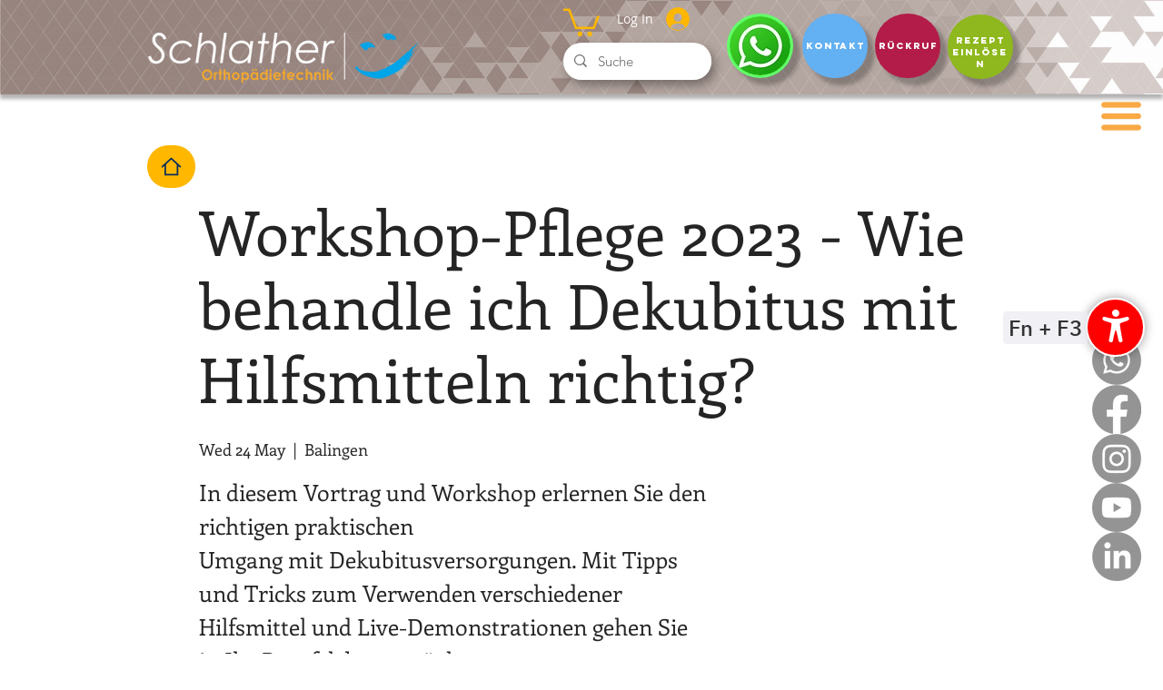

--- FILE ---
content_type: text/css;charset=UTF-8
request_url: https://cdn.barrigo.de/main.css
body_size: 11764
content:
.barrigo-light-grey-container{background-color:var(--barrigo-light-grey-color, #eeedf2);padding:10px;border-top-left-radius:var(--barrigo-border-radius, 20px);border-top-right-radius:var(--barrigo-border-radius, 20px)}@font-face{font-display:swap;font-family:'IBM Plex Sans';font-style:normal;font-weight:100;src:url('fonts/ibm-plex-sans-v19-latin-100.woff2') format('woff2')}@font-face{font-display:swap;font-family:'IBM Plex Sans';font-style:italic;font-weight:100;src:url('fonts/ibm-plex-sans-v19-latin-100italic.woff2') format('woff2')}@font-face{font-display:swap;font-family:'IBM Plex Sans';font-style:normal;font-weight:200;src:url('fonts/ibm-plex-sans-v19-latin-200.woff2') format('woff2')}@font-face{font-display:swap;font-family:'IBM Plex Sans';font-style:italic;font-weight:200;src:url('fonts/ibm-plex-sans-v19-latin-200italic.woff2') format('woff2')}@font-face{font-display:swap;font-family:'IBM Plex Sans';font-style:normal;font-weight:300;src:url('fonts/ibm-plex-sans-v19-latin-300.woff2') format('woff2')}@font-face{font-display:swap;font-family:'IBM Plex Sans';font-style:italic;font-weight:300;src:url('fonts/ibm-plex-sans-v19-latin-300italic.woff2') format('woff2')}@font-face{font-display:swap;font-family:'IBM Plex Sans';font-style:normal;font-weight:400;src:url('fonts/ibm-plex-sans-v19-latin-regular.woff2') format('woff2')}@font-face{font-display:swap;font-family:'IBM Plex Sans';font-style:italic;font-weight:400;src:url('fonts/ibm-plex-sans-v19-latin-italic.woff2') format('woff2')}@font-face{font-display:swap;font-family:'IBM Plex Sans';font-style:normal;font-weight:500;src:url('fonts/ibm-plex-sans-v19-latin-500.woff2') format('woff2')}@font-face{font-display:swap;font-family:'IBM Plex Sans';font-style:italic;font-weight:500;src:url('fonts/ibm-plex-sans-v19-latin-500italic.woff2') format('woff2')}@font-face{font-display:swap;font-family:'IBM Plex Sans';font-style:normal;font-weight:600;src:url('fonts/ibm-plex-sans-v19-latin-600.woff2') format('woff2')}@font-face{font-display:swap;font-family:'IBM Plex Sans';font-style:italic;font-weight:600;src:url('fonts/ibm-plex-sans-v19-latin-600italic.woff2') format('woff2')}@font-face{font-display:swap;font-family:'IBM Plex Sans';font-style:normal;font-weight:700;src:url('fonts/ibm-plex-sans-v19-latin-700.woff2') format('woff2')}@font-face{font-display:swap;font-family:'IBM Plex Sans';font-style:italic;font-weight:700;src:url('fonts/ibm-plex-sans-v19-latin-700italic.woff2') format('woff2')}#barrigo-widget-container *,.barrigo-screenreader-window *{font-family:'IBM Plex Sans' !important}#barrigo-widget-container svg,.barrigo-screenreader-window svg{height:auto}#barrigo-widget-container button,.barrigo-screenreader-window button{font-weight:500}#barrigo-widget-container a,.barrigo-screenreader-window a{text-decoration:none!important}#barrigo-widget-container label,.barrigo-screenreader-window label{min-width:unset;color:var(--barrigo-text-color, #161515);position:relative;top:unset;left:unset;right:unset;bottom:unset;margin:0;padding:0;border:none}#barrigo-widget-container label:before,.barrigo-screenreader-window label:before,#barrigo-widget-container label:after,.barrigo-screenreader-window label:after{content:none!important;display:none!important}#barrigo-widget-container input,.barrigo-screenreader-window input{outline:none;padding:5px;border-color:var(--barrigo-border-color, #dee2e6);font-size:16px!important}#barrigo-widget-container input[type="color"],.barrigo-screenreader-window input[type="color"]{padding:0;min-width:50px}#barrigo-widget-container svg,.barrigo-screenreader-window svg{fill:var(--barrigo-text-color, #161515)}#barrigo-widget-container .barrigo-module-active>div>div>div>svg,.barrigo-screenreader-window .barrigo-module-active>div>div>div>svg,#barrigo-widget-container .barrigo-submodule-active>div>div>div>svg,.barrigo-screenreader-window .barrigo-submodule-active>div>div>div>svg,#barrigo-widget-container .barrigo-module-active>div>div>a>svg,.barrigo-screenreader-window .barrigo-module-active>div>div>a>svg,#barrigo-widget-container .barrigo-submodule-active>div>div>a>svg,.barrigo-screenreader-window .barrigo-submodule-active>div>div>a>svg{fill:white}#barrigo-widget-button{min-width:unset!important;border-radius:50%!important;padding:10px!important;margin:0!important}#barrigo-widget-container .barrigo-show-shortcuts-container input[type="checkbox"]{background:none!important;float:none!important;width:auto!important;height:auto!important;margin:0!important;padding:0!important;border:none!important;box-shadow:none!important;appearance:auto!important;-webkit-appearance:auto!important;-moz-appearance:auto!important}#barrigo-widget-container .barrigo-show-shortcuts-container input[type="checkbox"]:before,#barrigo-widget-container .barrigo-show-shortcuts-container input[type="checkbox"]:after{display:none!important}#barrigo-widget-container .barrigo-show-shortcuts-container label{display:block!important}.barrigo-screenreader-window button{min-width:unset!important;border-radius:unset!important;padding:0!important;margin:0!important;background:transparent!important;color:black!important}#barrigo-widget-menu{grid-gap:0!important;color:black!important}#barrigo-widget-menu .barrigo-widget-menu-upper-container{display:grid;grid-template-columns:1fr 2fr 1fr;align-items:center;grid-gap:12px;padding:16px 12px}#barrigo-widget-menu .barrigo-widget-menu-upper-container .barrigo-widget-close-container{display:flex;align-items:center;justify-content:flex-end}#barrigo-widget-menu .barrigo-widget-menu-upper-container .barrigo-widget-close{display:flex;align-items:center;justify-content:flex-end}#barrigo-widget-menu .barrigo-widget-menu-upper-container .barrigo-widget-close svg{min-width:20px;width:20px;max-width:20px;max-height:unset}#barrigo-widget-menu .barrigo-widget-menu-upper-container .barrigo-widget-menu-logo{display:block}#barrigo-widget-menu .barrigo-widget-menu-upper-container .barrigo-widget-menu-logo svg{max-width:100%;height:auto;width:100%;max-height:unset}#barrigo-widget-menu .barrigo-widget-menu-lower-container{padding:12px 12px;display:flex;justify-content:space-between;align-items:center;color:white}#barrigo-widget-menu .barrigo-widget-menu-lower-container a{color:white;text-decoration:none}#barrigo-widget-menu #barrigo-modules-container{display:flex;flex-direction:column}#barrigo-widget-menu #barrigo-modules-container #barrigo-reset-all-settings{order:99;background:var(--barrigo-primary-color, #5a5fbb);color:white!important;padding:10px;display:flex;align-items:center;grid-gap:12px}#barrigo-widget-menu #barrigo-modules-container #barrigo-reset-all-settings svg{fill:white}#barrigo-widget-menu .barrigo-widget-logo-reseller-container img{max-height:40px;display:block;margin:0 auto}#barrigo-widget-menu .barrigo-widget-logo-reseller-container .barrigo-power-by-reseller{display:flex;color:white;align-items:center;white-space:nowrap;grid-gap:10px;font-size:12px;margin-top:10px;text-transform:uppercase;justify-content:center}.barrigo-single-module-container .barrigo-module-icon{margin-bottom:10px}.barrigo-single-module-container .barrigo-module-icon svg,.barrigo-single-module-container .barrigo-module-icon img{max-width:30px;width:30px;min-width:30px}.barrigo-single-module-container .barrigo-module-header{display:flex;grid-gap:10px;align-items:center}.barrigo-single-module-container .barrigo-module-header .barrigo-module-icon{display:flex;align-items:center;margin-bottom:0}.barrigo-single-module-container .barrigo-plus-minus-container{display:flex;grid-gap:10px}.barrigo-single-module-container .barrigo-plus-minus-container>*{display:flex;align-items:center}.barrigo-single-module-container .barrigo-plus-minus-container input{width:45px;text-align:center}.barrigo-single-module-container .barrigo-plus-minus-container svg{max-width:16px;width:16px;min-width:16px}.barrigo-single-module-color{display:flex;align-items:center;justify-content:space-between}.barrigo-module-icon-text-container{display:flex;align-items:center;grid-gap:12px}.barrigo-module-icon-text-container span{max-width:10em;white-space:wrap;line-height:1.2}#barrigo-modules-container{background-color:var(--barrigo-light-grey-color, #eeedf2);padding:10px;border-top-left-radius:var(--barrigo-border-radius, 20px);border-top-right-radius:var(--barrigo-border-radius, 20px);min-height:600px}.barrigo-toggle-switch{position:relative;display:inline-block;width:35px;height:20px}.barrigo-toggle-switch svg{width:100% !important;max-width:100% !important;height:14px!important}.barrigo-toggle-switch .barrigo-toggle-switch-icon-on{display:none;fill:white}.barrigo-toggle-switch .barrigo-toggle-switch-icon-on *{stroke:white;fill:var(--barrigo-text-color, #161515) !important}.barrigo-toggle-switch .barrigo-toggle-switch-icon-off{display:block;display:flex;justify-content:center;align-items:center;width:100%}input.barrigo-toggle-checkbox{display:none!important}input.barrigo-toggle-checkbox:checked+.barrigo-toggle-label{background:white}input.barrigo-toggle-checkbox:checked+.barrigo-toggle-label .barrigo-toggle-inner{margin-left:0}input.barrigo-toggle-checkbox:checked+.barrigo-toggle-label .barrigo-toggle-switch{left:100%;transform:translateX(-108%) translateY(-50%);background-color:var(--barrigo-widget-background-color, #161515) !important}input.barrigo-toggle-checkbox:checked+.barrigo-toggle-label .barrigo-toggle-switch .barrigo-toggle-switch-icon-on{display:block}input.barrigo-toggle-checkbox:checked+.barrigo-toggle-label .barrigo-toggle-switch .barrigo-toggle-switch-icon-off{display:none}.barrigo-toggle-label{display:block!important;overflow:hidden;margin:0!important;cursor:pointer;border:2px solid var(--barrigo-border-color, #dee2e6);border-radius:20px;height:100%;background-color:var(--barrigo-text-color, #161515);border:none!important}.barrigo-toggle-label .barrigo-toggle-inner{display:block;width:200%;margin-left:-100%;transition:margin .3s ease-in-out}.barrigo-toggle-label .barrigo-toggle-switch{position:absolute;display:block;width:16px;height:16px;background-color:white;border-radius:50%;top:50%;transform:translateY(-50%);left:3px;display:flex;justify-content:center;align-items:center;padding:4px}.barrigo-toggle-label .barrigo-toggle-switch .barrigo-toggle-switch-icon svg{min-width:unset}.barrigo-module-header{display:flex;justify-content:space-between;align-items:center;width:100%}.barrigo-contrast-preview-container .barrigo-contrast-preview-text{margin-top:12px;text-align:center;padding:14px 10px;line-height:1.2}.barrigo-contrast-score{display:flex;align-items:center;justify-content:space-between}.barrigo-contrast-score .barrigo-contrast-score-value-container{display:flex;align-items:center;gap:10px}.barrigo-keyboard-focus-highlight{position:fixed;pointer-events:none;z-index:9999;border:3px solid #4A90E2;border-radius:4px;box-shadow:0 0 8px rgba(74,144,226,0.5);transition:all .2s ease-out;display:none}.barrigo-keyboard-instructions{position:fixed;bottom:20px;right:20px;background:var(--barrigo-light-grey-color, #eeedf2);color:var(--barrigo-text-color, #161515);border-radius:20px;font-size:14px;z-index:9999;padding:14px;max-width:300px;min-width:300px;box-shadow:0 2px 10px rgba(0,0,0,0.2);user-select:none;visibility:hidden}.barrigo-keyboard-instructions.barrigo-instructions-menu-right{left:20px;right:unset}.barrigo-keyboard-instructions.visible{visibility:visible}.barrigo-keyboard-instructions.dragging{cursor:grabbing;opacity:.9;box-shadow:0 4px 20px rgba(0,0,0,0.3)}.barrigo-keyboard-instructions .barrigo-keyboard-nav-title{background:var(--barrigo-text-color, #161515);color:white;padding:10px;font-weight:700;display:flex;align-items:center;box-sizing:border-box;grid-gap:12px;cursor:grab}.barrigo-keyboard-instructions .barrigo-keyboard-nav-title:hover{cursor:grabbing}.barrigo-keyboard-instructions .barrigo-keyboard-nav-title:active{cursor:grabbing}.barrigo-keyboard-instructions .barrigo-keyboard-nav-title svg{fill:white}.barrigo-keyboard-instructions .barrigo-keyboard-nav-title svg path{fill:white}.barrigo-keyboard-instructions .barrigo-keyboard-instructions-list{display:flex;flex-direction:column;grid-gap:5px}.barrigo-keyboard-instructions .barrigo-keyboard-instructions-list .barrigo-keyboard-instructions-item{padding:10px;background:white;display:flex;align-items:center;gap:10px;box-sizing:border-box;transition:background-color .2s}.barrigo-keyboard-instructions .barrigo-keyboard-instructions-list .barrigo-keyboard-instructions-item:hover{cursor:grabbing}.barrigo-keyboard-instructions .barrigo-module-shortcut-key{min-width:35px}.barrigo-keyboard-nav-enabled a:focus,.barrigo-keyboard-nav-enabled button:focus,.barrigo-keyboard-nav-enabled input:focus,.barrigo-keyboard-nav-enabled select:focus,.barrigo-keyboard-nav-enabled textarea:focus,.barrigo-keyboard-nav-enabled [tabindex="0"]:focus{outline:none}.barrigo-keyboard-nav-enabled .barrigo-keyboard-focused{outline:3px solid var(--barrigo-highlight-color, #eace71) !important;outline-offset:2px;box-shadow:0 0 0 2px var(--barrigo-highlight-color-rgba, rgba(234,206,113,0.3));border-radius:2px;position:relative;z-index:1}.barrigo-keyboard-nav-enabled .barrigo-keyboard-focused::after{content:'';position:absolute;inset:-4px;background:var(--barrigo-highlight-color-rgba, rgba(234,206,113,0.3));border-radius:4px;z-index:-1}.barrigo-keyboard-nav-enabled p:focus.barrigo-keyboard-focused,.barrigo-keyboard-nav-enabled li:focus.barrigo-keyboard-focused,.barrigo-keyboard-nav-enabled td:focus.barrigo-keyboard-focused,.barrigo-keyboard-nav-enabled th:focus.barrigo-keyboard-focused{background-color:var(--barrigo-highlight-color-rgba, rgba(234,206,113,0.3));outline-offset:0}.barrigo-keyboard-nav-enabled img:focus.barrigo-keyboard-focused{outline-offset:4px}.barrigo-animations-paused *{animation-play-state:paused !important;transition:none !important}.barrigo-animations-paused video{opacity:.9}.barrigo-animations-paused img[src$=".gif"]{opacity:.9}body.text-to-speech-active *{cursor:default}.barrigo-highlight-element{outline:2px solid var(--barrigo-highlight-color, #eace71);box-shadow:0 0 8px var(--barrigo-highlight-color-rgba, rgba(234,206,113,0.3));transition:all .2s ease-out}#barrigo-reading-guide-overlay{position:fixed;top:0;left:0;width:100%;height:100%;background-color:rgba(0,0,0,0.6);z-index:9998;pointer-events:none;will-change:clip-path;transition:clip-path .05s linear}#barrigo-reading-guide-focus{position:absolute;width:100%;height:100px;background:transparent;z-index:9999;pointer-events:none;will-change:transform;transition:transform .05s linear}body.barrigo-reading-guide-active *{cursor:crosshair !important}body.barrigo-link-highlight-active a:not(#barrigo-widget-container a):not(#barrigo-widget-container *),body.barrigo-link-highlight-active button:not(#barrigo-widget-container button):not(#barrigo-widget-container *){background-color:#ffeb3b !important;outline:2px solid #ffd700 !important;border-radius:3px;color:black !important}body.barrigo-link-highlight-active a:not(#barrigo-widget-container a):not(#barrigo-widget-container *) *,body.barrigo-link-highlight-active button:not(#barrigo-widget-container button):not(#barrigo-widget-container *) *{background-color:#ffeb3b !important;outline:2px solid #ffd700 !important;border-radius:3px;color:black !important}body.barrigo-link-highlight-active a:not(#barrigo-widget-container a):not(#barrigo-widget-container *):hover,body.barrigo-link-highlight-active button:not(#barrigo-widget-container button):not(#barrigo-widget-container *):hover,body.barrigo-link-highlight-active a:not(#barrigo-widget-container a):not(#barrigo-widget-container *):focus,body.barrigo-link-highlight-active button:not(#barrigo-widget-container button):not(#barrigo-widget-container *):focus{background-color:#ffd700;outline-offset:2px}body.barrigo-big-cursor-active *{cursor:url('data:image/svg+xml,<svg xmlns="http://www.w3.org/2000/svg" width="32" height="32" viewBox="0 0 320 512"><path stroke="white" stroke-width="16" d="M0 55.2V426c0 12.2 9.9 22 22 22c6.3 0 12.4-2.7 16.6-7.5L121.2 346l58.1 116.3c7.9 15.8 27.1 22.2 42.9 14.3s22.2-27.1 14.3-42.9L179.8 320H297.9c12.2 0 22.1-9.9 22.1-22.1c0-6.3-2.7-12.3-7.4-16.5L38.6 37.9C34.3 34.1 28.9 32 23.2 32C10.4 32 0 42.4 0 55.2z"/><path fill="currentColor" d="M0 55.2V426c0 12.2 9.9 22 22 22c6.3 0 12.4-2.7 16.6-7.5L121.2 346l58.1 116.3c7.9 15.8 27.1 22.2 42.9 14.3s22.2-27.1 14.3-42.9L179.8 320H297.9c12.2 0 22.1-9.9 22.1-22.1c0-6.3-2.7-12.3-7.4-16.5L38.6 37.9C34.3 34.1 28.9 32 23.2 32C10.4 32 0 42.4 0 55.2z"/></svg>') 0 0,auto !important}body.barrigo-big-cursor-active.barrigo-cursor-white *{cursor:url('data:image/svg+xml,<svg xmlns="http://www.w3.org/2000/svg" width="32" height="32" viewBox="0 0 320 512"><path stroke="black" stroke-width="16" d="M0 55.2V426c0 12.2 9.9 22 22 22c6.3 0 12.4-2.7 16.6-7.5L121.2 346l58.1 116.3c7.9 15.8 27.1 22.2 42.9 14.3s22.2-27.1 14.3-42.9L179.8 320H297.9c12.2 0 22.1-9.9 22.1-22.1c0-6.3-2.7-12.3-7.4-16.5L38.6 37.9C34.3 34.1 28.9 32 23.2 32C10.4 32 0 42.4 0 55.2z"/><path fill="white" d="M0 55.2V426c0 12.2 9.9 22 22 22c6.3 0 12.4-2.7 16.6-7.5L121.2 346l58.1 116.3c7.9 15.8 27.1 22.2 42.9 14.3s22.2-27.1 14.3-42.9L179.8 320H297.9c12.2 0 22.1-9.9 22.1-22.1c0-6.3-2.7-12.3-7.4-16.5L38.6 37.9C34.3 34.1 28.9 32 23.2 32C10.4 32 0 42.4 0 55.2z"/></svg>') 0 0,auto !important}body.barrigo-big-cursor-active.barrigo-cursor-black *{cursor:url('data:image/svg+xml,<svg xmlns="http://www.w3.org/2000/svg" width="32" height="32" viewBox="0 0 320 512"><path stroke="white" stroke-width="16" d="M0 55.2V426c0 12.2 9.9 22 22 22c6.3 0 12.4-2.7 16.6-7.5L121.2 346l58.1 116.3c7.9 15.8 27.1 22.2 42.9 14.3s22.2-27.1 14.3-42.9L179.8 320H297.9c12.2 0 22.1-9.9 22.1-22.1c0-6.3-2.7-12.3-7.4-16.5L38.6 37.9C34.3 34.1 28.9 32 23.2 32C10.4 32 0 42.4 0 55.2z"/><path fill="black" d="M0 55.2V426c0 12.2 9.9 22 22 22c6.3 0 12.4-2.7 16.6-7.5L121.2 346l58.1 116.3c7.9 15.8 27.1 22.2 42.9 14.3s22.2-27.1 14.3-42.9L179.8 320H297.9c12.2 0 22.1-9.9 22.1-22.1c0-6.3-2.7-12.3-7.4-16.5L38.6 37.9C34.3 34.1 28.9 32 23.2 32C10.4 32 0 42.4 0 55.2z"/></svg>') 0 0,auto !important}.barrigo-cursor-preview{display:flex;gap:10px;margin-top:10px}.barrigo-cursor-preview button{width:40px;height:40px;border:2px solid #ddd;border-radius:4px;cursor:pointer}.barrigo-cursor-preview button.white{background:white}.barrigo-cursor-preview button.black{background:black}.barrigo-cursor-preview button.selected{border-color:#4A90E2}.barrigo-cursor-color-buttons{margin-top:15px;padding-left:20px}.barrigo-cursor-color-buttons.disabled{opacity:.5;pointer-events:none}.barrigo-cursor-color-buttons label{display:block;margin-bottom:8px;font-size:14px;color:#333}.barrigo-cursor-preview{display:flex;gap:10px}.barrigo-cursor-preview button{width:40px;height:40px;border:2px solid #ddd;border-radius:4px;cursor:pointer;transition:all .2s ease}.barrigo-cursor-preview button.white{background:white;border-color:#ccc}.barrigo-cursor-preview button.black{background:black}.barrigo-cursor-preview button.selected{border-color:#4A90E2;transform:scale(1.1)}.barrigo-cursor-preview button:hover{transform:scale(1.1)}.barrigo-reset-all-button{display:block;width:100%;padding:12px;margin:20px 0;background-color:#dc3545;color:white;border:none;border-radius:4px;cursor:pointer;font-weight:bold;transition:background-color .2s}.barrigo-reset-all-button:hover{background-color:#c82333}.barrigo-reset-all-button:focus{outline:3px solid rgba(220,53,69,0.5);outline-offset:2px}.barrigo-range-container{position:relative;padding:10px 0;width:100%}.barrigo-range-container .barrigo-range-input{-webkit-appearance:none;width:100%;height:4px;background:transparent;position:relative;z-index:2;margin:10px 0;border:none}.barrigo-range-container .barrigo-range-input::-webkit-slider-thumb{-webkit-appearance:none;height:20px;width:20px;border-radius:50%;background:var(--barrigo-text-color, #161515);border:2px solid var(--barrigo-text-color, #161515);cursor:pointer;margin-top:0;box-shadow:0 0 2px rgba(0,0,0,0.2)}.barrigo-range-container .barrigo-range-input::-moz-range-thumb{height:20px;width:20px;border-radius:50%;background:white;border:2px solid var(--barrigo-text-color, #161515);cursor:pointer;box-shadow:0 0 2px rgba(0,0,0,0.2)}.barrigo-range-container .barrigo-range-input:disabled{cursor:not-allowed}.barrigo-range-container .barrigo-range-input:disabled::-webkit-slider-thumb{background:transparent;border-color:transparent}.barrigo-range-container .barrigo-range-input:disabled::-moz-range-thumb{background:transparent;border-color:transparent}.barrigo-range-container .barrigo-range-input:disabled~.barrigo-range-track{background:transparent}.barrigo-range-container .barrigo-range-track{position:absolute;top:50%;left:0;right:0;height:4px;background:var(--barrigo-text-color, #161515);border-radius:2px;transform:translateY(-50%);z-index:1}.barrigo-range-container .barrigo-range-progress{position:absolute;left:0;top:0;height:100%;background:var(--barrigo-text-color, #161515);border-radius:2px}.barrigo-submodule-active .barrigo-range-container .barrigo-range-input::-webkit-slider-thumb{background:var(--barrigo-text-color, #161515);border-color:white}.barrigo-submodule-active .barrigo-range-container .barrigo-range-input::-moz-range-thumb{background:var(--barrigo-text-color, #161515);border-color:white}.barrigo-submodule-active .barrigo-range-container .barrigo-range-track{background:rgba(255,255,255,0.3)}.barrigo-submodule-active .barrigo-range-container .barrigo-range-progress{background:white}.barrigo-submodule-active input{color:var(--barrigo-text-color, #161515) !important}#barrigo-text-magnifier{backdrop-filter:blur(2px);background:rgba(255,255,255,0.95);transition:transform .1s ease-out}#barrigo-text-magnifier *{pointer-events:none}.barrigo-hover-loader{position:absolute;width:30px;height:30px;pointer-events:none;z-index:999999;margin:0;padding:0}.barrigo-hover-loader svg{position:absolute;width:100%;height:100%}.barrigo-hover-loader svg circle{fill:none;stroke:var(--barrigo-primary-color, #5a5fbb);stroke-width:3;stroke-linecap:round;stroke-dasharray:0, 100;transition:stroke-dasharray 1.5s linear}#barrigo-widget-menu input[type="color"]{border:2px solid var(--barrigo-text-color, #161515) !important}.barrigo-highlight-element{position:relative}.barrigo-highlight-element.barrigo-hover-loading{cursor:wait}.barrigo-hide-pseudo-backgrounds::before,.barrigo-hide-pseudo-backgrounds::after{opacity:0 !important}.barrigo-contrast-section{background-color:var(--barrigo-contrast-background-color) !important;color:var(--barrigo-contrast-text-color) !important}.barrigo-policy-window{position:fixed;top:20px;left:20px;width:550px;max-height:500px;background:#fff;border-radius:8px;box-shadow:0 4px 12px rgba(0,0,0,0.15);z-index:2147483641;font-family:-apple-system,BlinkMacSystemFont,'Segoe UI',Roboto,sans-serif;font-size:14px;transition:all .3s ease}.barrigo-policy-window.minimized{width:auto;height:auto;max-height:none}.barrigo-policy-window.minimized .barrigo-policy-content{display:none}.barrigo-policy-window.minimized .barrigo-policy-title{padding:8px 12px}.barrigo-policy-window.barrigo-dragging{transition:none;cursor:grabbing}.barrigo-policy-header{display:flex;justify-content:space-between;align-items:center;padding:12px 16px;background:var(--barrigo-primary-color, #5a5fbb);border-bottom:1px solid var(--barrigo-primary-color, #5a5fbb);cursor:grab;color:white}.barrigo-policy-header:active{cursor:grabbing}.barrigo-policy-title{display:flex;align-items:center;gap:8px;font-weight:600;color:white}.barrigo-policy-title svg{width:16px;height:16px;fill:white}.barrigo-policy-controls{display:flex;gap:4px}.barrigo-policy-controls button{background:none;border:none;padding:4px;border-radius:4px;cursor:pointer;color:white;transition:all .2s ease;border:none!important}.barrigo-policy-controls button svg{width:14px;height:14px;fill:currentColor}.barrigo-policy-content{max-height:400px;overflow-y:auto}.barrigo-policy-list{padding:12px}.barrigo-policy-empty{text-align:center;color:#6c757d;font-style:italic;padding:20px}.barrigo-policy-item{background:#f8f9fa;border:1px solid #e9ecef;border-radius:6px;margin-bottom:8px;overflow:hidden}.barrigo-policy-item:last-child{margin-bottom:0}.barrigo-policy-item-header{display:flex;justify-content:space-between;align-items:center;padding:8px 12px;background:#e9ecef;border-bottom:1px solid #dee2e6}.barrigo-policy-violation-id{font-weight:600;color:#495057;text-transform:capitalize}.barrigo-policy-remove{background:none;border:none;padding:2px;border-radius:3px;cursor:pointer;color:#dc3545;transition:all .2s ease}.barrigo-policy-remove:hover{background:#dc3545;color:white}.barrigo-policy-remove svg{width:12px;height:12px;fill:currentColor}.barrigo-policy-item-details{padding:8px 12px;font-size:12px;color:#6c757d}.barrigo-policy-page{font-weight:500;margin-bottom:2px;white-space:nowrap;overflow:hidden;text-overflow:ellipsis}.barrigo-policy-url{font-size:11px;color:#6c757d;margin-bottom:2px;white-space:nowrap;overflow:hidden;text-overflow:ellipsis;font-family:monospace}.barrigo-policy-date{color:#adb5bd}.barrigo-violation-add-policy{display:block!important;background:#28a745;color:white;border:none;padding:8px 12px;border-radius:4px;cursor:pointer;font-size:12px;margin:0!important;margin-top:4px!important;width:100%;transition:all .2s ease}.barrigo-violation-add-policy:hover{background:#218838}.barrigo-violation-add-policy.added{background:#6c757d;cursor:default}.barrigo-violation-already-added{background:#f8f9fa;color:#6c757d;padding:8px 12px;border-radius:4px;font-size:12px;margin-top:4px;text-align:center;border:1px solid #dee2e6}#barrigo-debug-panel .barrigo-violation-add-policy-content{background:var(--barrigo-primary-color, #5a5fbb) !important;border:1px solid var(--barrigo-primary-color, #5a5fbb) !important;color:white!important;border:none!important;padding:8px 12px!important;border-radius:0!important;cursor:pointer;font-size:12px!important;margin:8px 0!important;transition:all .2s ease !important;display:flex!important;align-items:center!important;gap:6px!important;width:fit-content !important}#barrigo-debug-panel .barrigo-violation-add-policy-content:hover{opacity:.8 !important}#barrigo-debug-panel .barrigo-violation-add-policy-content svg{width:14px;height:14px;fill:currentColor}.barrigo-violation-add-policy-popup{background:var(--barrigo-primary-color, #5a5fbb) !important;color:white!important;border:none!important;padding:10px 16px!important;border-radius:0!important;cursor:pointer;font-size:14px!important;transition:all .2s ease !important;display:inline-flex !important;align-items:center!important;gap:8px!important}.barrigo-violation-add-policy-popup:hover{opacity:.9 !important;transform:translateY(-1px) !important}.barrigo-violation-add-policy-popup.added{background:#6c757d;cursor:default}.barrigo-violation-add-policy-popup.added:hover{transform:none}.barrigo-violation-add-policy-popup svg{width:16px;height:16px;fill:currentColor}.barrigo-violation-already-added-content{color:#28a745 !important;padding:8px 12px;font-size:12px;display:flex;align-items:center;gap:6px;margin:8px 0}.barrigo-violation-already-added-content svg{width:14px;height:14px;fill:currentColor!important}.barrigo-violation-already-added-content svg path{stroke:currentColor!important}.barrigo-accessibility-popup-policy{margin-top:20px;padding-top:20px;border-top:1px solid #e9ecef;text-align:center}.barrigo-html-structure-btn{background:none;border:none;cursor:pointer;padding:0;margin:0;color:inherit;font:inherit;display:flex;flex-direction:column;align-items:center;gap:4px;transition:all .2s ease}.barrigo-html-structure-btn:hover{opacity:.8}.barrigo-html-structure-btn .label{font-size:12px;color:#6c757d}.barrigo-html-structure-btn .value{font-size:18px;font-weight:600;color:#495057}.barrigo-html-structure-popup{position:fixed;top:50%;left:50%;transform:translate(-50%, -50%);width:90vw;max-width:800px;max-height:80vh;background:white;border-radius:8px;box-shadow:0 10px 30px rgba(0,0,0,0.3);z-index:10000;display:flex;flex-direction:column;overflow:hidden}.barrigo-structure-popup-header{display:flex;justify-content:space-between;align-items:center;padding:20px;border-bottom:1px solid #e9ecef;background:#f8f9fa}.barrigo-structure-popup-header h2{margin:0;font-size:20px;color:#495057}.barrigo-structure-popup-header .barrigo-structure-summary{display:flex;flex-direction:column;gap:4px;font-size:14px}.barrigo-structure-popup-header .barrigo-structure-summary .total-issues{font-weight:600;color:#495057}.barrigo-structure-popup-header .barrigo-structure-summary .severity-breakdown{color:#6c757d;font-size:12px}.barrigo-structure-popup-header .barrigo-structure-popup-close{background:none;border:none;font-size:24px;cursor:pointer;color:#6c757d;padding:0;width:30px;height:30px;display:flex;align-items:center;justify-content:center;border-radius:4px;transition:all .2s ease}.barrigo-structure-popup-header .barrigo-structure-popup-close:hover{background:#e9ecef;color:#495057}.barrigo-structure-popup-content{flex:1;overflow-y:auto;padding:20px}.barrigo-structure-categories{display:flex;flex-direction:column;gap:20px}.barrigo-structure-category h3{margin:0 0 12px 0;font-size:16px;color:#495057;padding-bottom:8px;border-bottom:2px solid #e9ecef}.barrigo-structure-issues{display:flex;flex-direction:column;gap:12px}.barrigo-structure-issue{padding:12px;border-radius:6px;border-left:4px solid #6c757d;background:#f8f9fa}.barrigo-structure-issue.critical{border-left-color:#dc3545;background:#f8d7da}.barrigo-structure-issue.serious{border-left-color:#fd7e14;background:#fff3cd}.barrigo-structure-issue.moderate{border-left-color:#ffc107;background:#fff8e1}.barrigo-structure-issue .barrigo-structure-issue-header{display:flex;justify-content:space-between;align-items:center;margin-bottom:8px}.barrigo-structure-issue .barrigo-structure-issue-title{font-weight:600;color:#495057}.barrigo-structure-issue .barrigo-structure-issue-severity{font-size:12px;padding:2px 8px;border-radius:12px;text-transform:uppercase;font-weight:600}.barrigo-structure-issue .barrigo-structure-issue-severity.critical{background:#dc3545;color:white}.barrigo-structure-issue .barrigo-structure-issue-severity.serious{background:#fd7e14;color:white}.barrigo-structure-issue .barrigo-structure-issue-severity.moderate{background:#ffc107;color:#212529}.barrigo-structure-issue .barrigo-structure-issue-description{color:#6c757d;font-size:14px;margin-bottom:8px}.barrigo-structure-issue .barrigo-structure-highlight-btn{background:#007bff;color:white;border:none;padding:6px 12px;border-radius:4px;font-size:12px;cursor:pointer;transition:all .2s ease}.barrigo-structure-issue .barrigo-structure-highlight-btn:hover{background:#0056b3}.barrigo-structure-highlight{outline:3px solid #007bff !important;outline-offset:2px !important;background:rgba(0,123,255,0.1) !important;transition:all .3s ease}.barrigo-structure-issue-highlight{outline:2px solid #ffc107 !important;outline-offset:1px !important;background:rgba(255,193,7,0.1) !important;transition:all .3s ease}.barrigo-group-tile-container{display:flex;flex-direction:column;grid-gap:10px}.barrigo-group-tile-container .barrigo-group-tile{display:flex;justify-content:space-between;align-items:center;padding:10px 12px;background:white}.barrigo-group-tile-container .barrigo-overlay-header-title{display:flex;align-items:center;grid-gap:10px;padding:10px 12px;background:var(--barrigo-primary-color, #5a5fbb);color:white}.barrigo-group-tile-container .barrigo-overlay-header-title svg{fill:white}.barrigo-group-tile-container .barrigo-overlay-header-title svg path{fill:white}.barrigo-group-tile-container svg,.barrigo-group-tile-container img{width:30px;min-width:30px;max-width:30px}.barrigo-group-tile-container.barrigo-module-active .barrigo-group-tile{background-color:var(--barrigo-text-color, #161515);color:white}.barrigo-group-tile-container.barrigo-module-active .barrigo-group-tile svg{fill:white}.barrigo-group-tile-container.barrigo-module-active .barrigo-group-tile svg path{fill:white}.toggle-collapse{background:none;border:none;font-size:20px;cursor:pointer}.barrigo-collapse-content{display:flex;flex-direction:column;grid-gap:10px}.barrigo-group-tile-container .barrigo-overlay-back-container{padding-left:20px}.barrigo-group-tile-container .barrigo-overlay-back-container .barrigo-overlay-back{color:var(--barrigo-text-color, #161515);display:flex;align-items:center;grid-gap:18px}.barrigo-group-tile-container .barrigo-overlay-back-container .barrigo-overlay-back svg{width:10px!important;min-width:10px!important;max-width:10px!important}.barrigo-group-tile-container .barrigo-overlay{display:none;z-index:55}.barrigo-group-tile-container.barrigo-module-show-overlay>.barrigo-overlay{display:block;position:absolute;top:0;left:0;width:100%;height:100%;z-index:55;background-color:var(--barrigo-light-grey-color, #eeedf2);padding:10px;border-top-left-radius:var(--barrigo-border-radius, 20px);border-top-right-radius:var(--barrigo-border-radius, 20px)}.barrigo-group-tile-container.barrigo-module-show-overlay>.barrigo-overlay .barrigo-overlay-content{background:var(--barrigo-light-grey-color, #eeedf2)}.barrigo-group-tile-container .barrigo-single-module-container.barrigo-single-module-plus-minus{display:flex;justify-content:space-between;grid-gap:10px}#barrigo-modules-container{position:relative}.barrigo-single-module-container{padding:10px;border-bottom:1px solid var(--barrigo-light-grey-color, #eeedf2);background-color:white}.barrigo-single-module-container.barrigo-submodule-active{background-color:var(--barrigo-text-color, #161515);color:white}.barrigo-single-module-container.barrigo-submodule-active svg{fill:white}.barrigo-single-module-container.barrigo-submodule-active svg *{fill:white}.barrigo-additional-settings-child-module{margin-bottom:10px}.barrigo-additional-settings-child-module:last-child{margin-bottom:0}#barrigo-additional-settings-module .barrigo-overlay-content .barrigo-single-module-container{border-radius:var(--barrigo-border-radius, 4px)}#barrigo-additional-settings-module .barrigo-overlay-content .barrigo-single-module-container:last-child{margin-bottom:0}:root{--barrigo-panel-width:0;--barrigo-content-width:100vw}body.barrigo-debug-panel-open{--barrigo-panel-width:400px;--barrigo-content-width:calc(100vw - var(--barrigo-panel-width));width:var(--barrigo-content-width);transition:width .3s ease !important}body.barrigo-debug-panel-open *[style*="position:fixed"],body.barrigo-debug-panel-open *[style*="position: fixed"],body.barrigo-debug-panel-open *[class*="fixed"],body.barrigo-debug-panel-open .fixed,body.barrigo-debug-panel-open [class*="sticky"],body.barrigo-debug-panel-open .sticky,body.barrigo-debug-panel-open header[class*="fixed"],body.barrigo-debug-panel-open header:fixed,body.barrigo-debug-panel-open .header[class*="fixed"],body.barrigo-debug-panel-open nav[class*="fixed"],body.barrigo-debug-panel-open nav:fixed,body.barrigo-debug-panel-open .navbar,body.barrigo-debug-panel-open .navbar-fixed,body.barrigo-debug-panel-open div[class*="header"][class*="fixed"],body.barrigo-debug-panel-open .fixed-top,body.barrigo-debug-panel-open .fixed-bottom{width:var(--barrigo-content-width) !important;max-width:var(--barrigo-content-width) !important;right:var(--barrigo-panel-width) !important}body.barrigo-debug-panel-open .position-fixed,body.barrigo-debug-panel-open .position-sticky{width:var(--barrigo-content-width) !important;max-width:var(--barrigo-content-width) !important;right:var(--barrigo-panel-width) !important}#barrigo-debug-panel,#barrigo-debug-reopen{font-family:-apple-system,system-ui,BlinkMacSystemFont,'Segoe UI',Roboto,'Helvetica Neue',Arial,sans-serif !important;line-height:normal !important;box-sizing:border-box !important;color:#333 !important}#barrigo-debug-panel{font-size:15px !important;position:fixed !important;top:0 !important;width:400px !important;height:100vh !important;background:var(--barrigo-text-color, #161515) !important;box-shadow:-2px 0 10px rgba(0,0,0,0.1) !important;z-index:2147483645 !important;transition:right .3s ease !important;position:fixed;top:0;right:-400px;width:400px;height:100vh;background:var(--barrigo-text-color, #161515);box-shadow:-2px 0 10px rgba(0,0,0,0.1);z-index:2147483645;transition:right .3s ease;max-width:400px !important;right:-400px !important}#barrigo-debug-panel .impact{padding:3px 8px;border-radius:12px;font-size:12px;text-transform:uppercase}#barrigo-debug-panel .impact.critical{background:#ff4444;color:white}#barrigo-debug-panel .impact.serious{background:#ff8800;color:white}#barrigo-debug-panel .impact.moderate{background:#ffbb33;color:black}#barrigo-debug-panel .impact.minor{background:#00C851;color:white}#barrigo-debug-panel a{color:var(--barrigo-primary-color, #5a5fbb) !important}#barrigo-debug-panel .barrigo-debug-info{font-size:10px !important;color:var(--barrigo-text-color, #161515) !important}#barrigo-debug-panel.open{right:0 !important}#barrigo-debug-panel select,#barrigo-debug-panel input{background-color:white !important;color:var(--barrigo-text-color, #161515) !important;border:1px solid #ccc !important;border-radius:4px !important;padding:6px 8px !important;margin:0 !important;font-size:14px !important;display:block !important;width:100% !important;height:auto !important}#barrigo-debug-panel button{cursor:pointer !important;text-align:left !important;background:transparent !important;color:inherit !important;border-radius:0 !important;min-width:unset !important}#barrigo-debug-panel .barrigo-debug-group-header{background:var(--barrigo-primary-color, #5a5fbb) !important;color:white !important;padding:10px 15px !important;border-radius:4px !important;width:100% !important;display:flex !important;justify-content:space-between !important;align-items:center !important}#barrigo-debug-panel .barrigo-select-wrapper{position:relative !important;display:block !important;width:100% !important}#barrigo-debug-panel .barrigo-debug-exit{background:var(--barrigo-primary-color, #5a5fbb) !important;border:none !important;border-radius:4px !important;color:white !important;cursor:pointer !important;padding:8px 12px !important;font-size:14px !important;transition:background-color .2s ease !important;display:flex !important;grid-gap:5px !important;align-items:center !important;width:100% !important;justify-content:center !important}#barrigo-debug-panel .barrigo-debug-exit:hover{opacity:.8}#barrigo-debug-panel .barrigo-category-filter,#barrigo-debug-panel .barrigo-wcag-standard-container{display:flex;align-items:center;gap:10px;margin-bottom:20px}#barrigo-debug-panel .barrigo-category-filter label,#barrigo-debug-panel .barrigo-wcag-standard-container label{white-space:nowrap !important;display:block !important}#barrigo-debug-panel .barrigo-category-filter .barrigo-select-wrapper,#barrigo-debug-panel .barrigo-wcag-standard-container .barrigo-select-wrapper{flex:1}#barrigo-debug-panel button{text-transform:unset !important}#barrigo-debug-panel h3{margin-bottom:0 !important;text-transform:unset !important;text-align:left !important;font-size:16px !important;border:none !important;padding:0 !important}#barrigo-debug-panel .barrigo-debug-results{margin-top:20px}#barrigo-debug-panel .barrigo-debug-element-full-code{font-size:10px !important;line-height:1.2 !important;background-color:var(--barrigo-light-grey-color, #eeedf2) !important;padding:10px !important;border-radius:4px !important;overflow:hidden !important;white-space:wrap !important}#barrigo-debug-panel svg{fill:white}#barrigo-debug-panel svg path{fill:white}#barrigo-debug-panel.open{right:0 !important}#barrigo-debug-panel *{font-family:var(--barrigo-font-family, -apple-system, system-ui, BlinkMacSystemFont) !important}#barrigo-debug-panel .barrigo-debug-group-header{background:var(--barrigo-primary-color, #5a5fbb) !important;color:white !important}#barrigo-debug-panel .barrigo-debug-header{padding:15px;background:var(--barrigo-text-color, #161515);color:white;display:flex;align-items:center;justify-content:space-between}#barrigo-debug-panel .barrigo-debug-header .barrigo-debug-logo{width:100px}#barrigo-debug-panel .barrigo-debug-header .barrigo-debug-logo svg{fill:white}#barrigo-debug-panel .barrigo-debug-header h2{margin:0;font-size:18px;color:white !important}#barrigo-debug-panel .barrigo-debug-header .barrigo-debug-controls{display:flex;align-items:center;gap:10px}#barrigo-debug-panel .barrigo-debug-header .barrigo-debug-toggle{background:none;border:none;color:white;cursor:pointer;padding:5px}#barrigo-debug-panel .barrigo-debug-header .barrigo-debug-toggle svg{width:20px;height:20px;fill:white}#barrigo-debug-panel .barrigo-debug-content{height:calc(100vh - 60px);overflow-y:auto;padding:15px;background-color:var(--barrigo-light-grey-color, #eeedf2);border-top-left-radius:20px;border-top-right-radius:20px}#barrigo-debug-panel .barrigo-debug-summary{display:flex;gap:15px;margin-bottom:20px}#barrigo-debug-panel .barrigo-debug-summary .barrigo-debug-stat{flex:1;background:#7B7B7B;padding:10px 15px;border-radius:var(--barrigo-border-radius, 4px);text-align:center}#barrigo-debug-panel .barrigo-debug-summary .barrigo-debug-stat .label{display:block;margin-bottom:5px;color:white !important}#barrigo-debug-panel .barrigo-debug-summary .barrigo-debug-stat .value{font-size:24px;font-weight:bold;color:white !important}#barrigo-debug-panel .barrigo-debug-item{background:white;border:1px solid var(--barrigo-light-grey-color, #eeedf2);border-radius:var(--barrigo-border-radius, 4px);margin-bottom:15px}#barrigo-debug-panel .barrigo-debug-item .barrigo-debug-item-header{width:100%;background:none;border:none;padding:15px;align-items:center;gap:10px;cursor:pointer;text-align:left;display:flex;justify-content:space-between;background:white !important;color:var(--barrigo-text-color, #161515) !important}#barrigo-debug-panel .barrigo-debug-item .barrigo-debug-item-header>div{display:flex !important;flex-direction:column !important;gap:8px !important;align-items:flex-start !important}#barrigo-debug-panel .barrigo-debug-item .barrigo-debug-item-header h4{margin:0;font-size:14px;font-weight:600}#barrigo-debug-panel .barrigo-debug-item .barrigo-debug-item-header .element-code{font-size:12px;color:var(--barrigo-text-color-light, #6c757d);font-family:monospace;max-width:200px;overflow:hidden;text-overflow:ellipsis;white-space:nowrap;display:block;margin-top:4px}#barrigo-debug-panel .barrigo-debug-item .barrigo-debug-item-header h3{margin:0;font-size:16px;flex-grow:1;margin-bottom:8px}#barrigo-debug-panel .barrigo-debug-item .barrigo-debug-item-header .barrigo-debug-item-toggle{transition:transform .3s ease}#barrigo-debug-panel .barrigo-debug-item .barrigo-debug-item-header .barrigo-debug-item-toggle svg{width:16px;height:16px;fill:var(--barrigo-text-color, #161515)}#barrigo-debug-panel .barrigo-debug-item .barrigo-debug-item-header .barrigo-debug-item-toggle svg path{fill:var(--barrigo-text-color, #161515) !important}#barrigo-debug-panel .barrigo-debug-item .barrigo-debug-item-header .barrigo-debug-item-toggle:not(.barrigo-debug-collapsed){transform:rotate(180deg)}#barrigo-debug-panel .barrigo-debug-item .barrigo-debug-item-content{padding:0 15px 15px;transition:max-height .3s ease;overflow:hidden}#barrigo-debug-panel .barrigo-debug-item .barrigo-debug-item-content.barrigo-debug-collapsed{max-height:0;padding-top:0;padding-bottom:0;overflow:hidden}#barrigo-debug-panel .barrigo-debug-item .barrigo-debug-item-content p{margin-top:0}#barrigo-debug-panel .barrigo-debug-item .barrigo-debug-item-content .barrigo-debug-item-element{margin:8px 0;border:1px solid var(--barrigo-border-color, #dee2e6);border-radius:4px;overflow:hidden}#barrigo-debug-panel .barrigo-debug-item .barrigo-debug-item-content .barrigo-debug-item-element svg{max-width:16px;height:16px;width:16px}#barrigo-debug-panel .barrigo-debug-item .barrigo-debug-item-content .barrigo-debug-item-element .barrigo-debug-element-header{width:100%;display:flex;align-items:center;justify-content:space-between;padding:8px 12px;background:var(--barrigo-text-color, #161515) !important;color:white !important;border:none;cursor:pointer;text-align:left}#barrigo-debug-panel .barrigo-debug-item .barrigo-debug-item-content .barrigo-debug-item-element .barrigo-debug-element-header:not(.barrigo-debug-collapsed){background:var(--barrigo-highlight-color, #eace71);color:white !important}#barrigo-debug-panel .barrigo-debug-item .barrigo-debug-item-content .barrigo-debug-item-element .barrigo-debug-element-header:not(.barrigo-debug-collapsed) .element-number{color:white !important}#barrigo-debug-panel .barrigo-debug-item .barrigo-debug-item-content .barrigo-debug-item-element .barrigo-debug-element-header .barrigo-debug-item-toggle{transition:transform .3s ease}#barrigo-debug-panel .barrigo-debug-item .barrigo-debug-item-content .barrigo-debug-item-element .barrigo-debug-element-header .barrigo-debug-item-toggle:not(.barrigo-debug-collapsed){transform:rotate(180deg)}#barrigo-debug-panel .barrigo-debug-item .barrigo-debug-item-content .barrigo-debug-item-element .barrigo-debug-element-header code{color:white !important;background:transparent !important;padding:0 !important;margin:0 !important}#barrigo-debug-panel .barrigo-debug-item .barrigo-debug-item-content .barrigo-debug-item-element .barrigo-debug-element-header>div{display:flex;align-items:center;gap:8px}#barrigo-debug-panel .barrigo-debug-item .barrigo-debug-item-content .barrigo-debug-item-element .barrigo-debug-element-header .element-number{font-weight:bold;color:white !important}#barrigo-debug-panel .barrigo-debug-item .barrigo-debug-item-content .barrigo-debug-item-element .barrigo-debug-element-header .element-type{color:var(--barrigo-text-color, #161515)}#barrigo-debug-panel .barrigo-debug-item .barrigo-debug-item-content .barrigo-debug-item-element .barrigo-debug-element-header .element-target{font-size:.8em;color:var(--barrigo-text-color-light, #6c757d);font-family:monospace;margin-left:4px}#barrigo-debug-panel .barrigo-debug-item .barrigo-debug-item-content .barrigo-debug-item-element .barrigo-debug-element-content{padding:8px 12px;background:white;font-size:13px;border-top:1px solid var(--barrigo-border-color, #dee2e6)}#barrigo-debug-panel .barrigo-debug-item .barrigo-debug-item-content .barrigo-debug-item-element .barrigo-debug-element-content.barrigo-debug-collapsed{display:none}#barrigo-debug-panel .barrigo-debug-item .barrigo-debug-item-content .barrigo-debug-item-element .barrigo-debug-element-content .failure-summary{margin:0;color:var(--barrigo-text-color, #161515) !important;line-height:1.3 !important}#barrigo-debug-panel .barrigo-debug-group{margin-bottom:20px}#barrigo-debug-panel .barrigo-debug-group .barrigo-debug-group-header{width:100%;background:none;border:none;padding:10px;display:flex;justify-content:space-between;align-items:center;cursor:pointer;border-bottom:1px solid var(--barrigo-light-grey-color, #eeedf2)}#barrigo-debug-panel .barrigo-debug-group .barrigo-debug-group-header h3{margin:0;font-size:16px !important;font-weight:600 !important;color:white !important}#barrigo-debug-panel .barrigo-debug-group .barrigo-debug-group-header .barrigo-debug-group-toggle{transition:transform .3s ease}#barrigo-debug-panel .barrigo-debug-group .barrigo-debug-group-header .barrigo-debug-group-toggle svg{width:16px;height:16px;fill:var(--barrigo-text-color, #161515)}#barrigo-debug-panel .barrigo-debug-group .barrigo-debug-group-header .barrigo-debug-group-toggle:not(.barrigo-debug-collapsed){transform:rotate(180deg)}#barrigo-debug-panel .barrigo-debug-group .barrigo-debug-group-content{transition:max-height .3s ease,padding .3s ease;overflow:hidden;padding:15px 0}#barrigo-debug-panel .barrigo-debug-group .barrigo-debug-group-content.barrigo-debug-collapsed{max-height:0;padding:0}#barrigo-debug-panel .barrigo-debug-impact-summary{display:flex;gap:10px;margin-bottom:15px;flex-wrap:wrap}#barrigo-debug-panel .barrigo-debug-impact-summary .impact-stat{display:flex;align-items:center;gap:5px;padding:5px 10px;border-radius:12px;font-size:12px}#barrigo-debug-panel .barrigo-debug-impact-summary .impact-stat.critical{background:#ff4444;color:white}#barrigo-debug-panel .barrigo-debug-impact-summary .impact-stat.serious{background:#ff8800;color:white}#barrigo-debug-panel .barrigo-debug-impact-summary .impact-stat.moderate{background:#ffbb33;color:black}#barrigo-debug-panel .barrigo-debug-impact-summary .impact-stat.minor{background:#00C851;color:white}#barrigo-debug-panel .barrigo-debug-impact-summary .impact-stat .impact-count{font-weight:bold;background:rgba(255,255,255,0.2);padding:2px 6px;border-radius:8px}#barrigo-debug-panel .barrigo-debug-item-count{font-size:12px;color:var(--barrigo-text-color, #161515);opacity:.7}#barrigo-debug-panel .failure-summary{font-size:12px;color:var(--barrigo-text-color, #161515);margin:5px 0 0;padding-top:5px;border-top:1px solid rgba(0,0,0,0.1)}#barrigo-debug-panel .barrigo-debug-empty{text-align:center;color:var(--barrigo-text-color, #161515);opacity:.7;padding:20px}#barrigo-debug-panel .wcag-level-group{margin-bottom:20px}#barrigo-debug-panel .wcag-level-group .wcag-level{font-size:16px;margin-bottom:12px;color:var(--barrigo-text-color, #161515);display:flex;align-items:center;gap:8px}#barrigo-debug-panel .wcag-level-group .wcag-level .count{font-size:14px;color:var(--barrigo-text-color-light, #6c757d)}#barrigo-debug-panel .barrigo-accessibility-scores{padding:20px;display:flex;flex-direction:column;align-items:center;gap:20px;color:var(--barrigo-text-color, #161515);margin-bottom:30px}#barrigo-debug-panel .barrigo-accessibility-scores .overall-score-label{font-weight:600}#barrigo-debug-panel .barrigo-accessibility-scores .overall-score{width:120px;height:120px}#barrigo-debug-panel .barrigo-accessibility-scores .level-scores{display:flex;gap:15px;justify-content:center}#barrigo-debug-panel .barrigo-accessibility-scores .level-scores .level-score{width:80px;height:80px}#barrigo-debug-panel .barrigo-accessibility-scores .circular-progress{position:relative;width:100%;height:100%;border-radius:50%;display:flex;align-items:center;justify-content:center;background:conic-gradient(var(--barrigo-primary-color, #5a5fbb) calc(var(--progress) * 1%), rgba(0,0,0,0.1) calc(var(--progress) * 1%))}#barrigo-debug-panel .barrigo-accessibility-scores .circular-progress.level-a{background:conic-gradient(#4285f4 calc(var(--progress) * 1%), rgba(0,0,0,0.1) calc(var(--progress) * 1%))}#barrigo-debug-panel .barrigo-accessibility-scores .circular-progress.level-aa{background:conic-gradient(#0f9d58 calc(var(--progress) * 1%), rgba(0,0,0,0.1) calc(var(--progress) * 1%))}#barrigo-debug-panel .barrigo-accessibility-scores .circular-progress.level-aaa{background:conic-gradient(#7b1fa2 calc(var(--progress) * 1%), rgba(0,0,0,0.1) calc(var(--progress) * 1%))}#barrigo-debug-panel .barrigo-accessibility-scores .circular-progress::before{content:'';position:absolute;width:70%;height:70%;background:var(--barrigo-light-grey-color, #eeedf2);border-radius:50%}#barrigo-debug-panel .barrigo-accessibility-scores .circular-progress .inner{position:relative;display:flex;flex-direction:column;align-items:center;text-align:center;z-index:1}#barrigo-debug-panel .barrigo-accessibility-scores .circular-progress .inner .score{font-size:1em;line-height:1;font-weight:500 !important;color:var(--barrigo-text-color, #161515) !important}#barrigo-debug-panel .barrigo-accessibility-scores .circular-progress .inner .label{font-size:.8em !important;opacity:.8 !important;margin-top:4px !important}#barrigo-debug-panel .wcag-level-group{margin-bottom:15px}#barrigo-debug-panel .wcag-level-group button.wcag-level-header{width:100%;background:white !important;color:var(--barrigo-text-color, #161515) !important;border:none;padding:10px 15px;display:flex;align-items:center;justify-content:space-between;cursor:pointer;text-align:left;border-radius:var(--barrigo-border-radius, 4px)}#barrigo-debug-panel .wcag-level-group button.wcag-level-header h3{margin:0;font-size:16px;color:var(--barrigo-text-color, #161515) !important}#barrigo-debug-panel .wcag-level-group button.wcag-level-header .barrigo-debug-group-toggle{transition:transform .3s ease}#barrigo-debug-panel .wcag-level-group button.wcag-level-header .barrigo-debug-group-toggle svg{width:16px;height:16px;fill:var(--barrigo-text-color, #161515) !important}#barrigo-debug-panel .wcag-level-group button.wcag-level-header .barrigo-debug-group-toggle svg path{fill:var(--barrigo-text-color, #161515) !important}#barrigo-debug-panel .wcag-level-group button.wcag-level-header:not(.barrigo-debug-collapsed){background:var(--barrigo-text-color, #161515) !important;color:white !important}#barrigo-debug-panel .wcag-level-group button.wcag-level-header:not(.barrigo-debug-collapsed) h3{color:white !important}#barrigo-debug-panel .wcag-level-group button.wcag-level-header:not(.barrigo-debug-collapsed) .barrigo-debug-group-toggle svg{fill:white !important}#barrigo-debug-panel .wcag-level-group button.wcag-level-header:not(.barrigo-debug-collapsed) .barrigo-debug-group-toggle svg path{fill:white !important}#barrigo-debug-panel .wcag-level-group .wcag-level-content{padding:0;transition:height .3s ease-in-out}#barrigo-debug-panel .wcag-level-group .wcag-level-content.barrigo-debug-collapsed{display:none}#barrigo-debug-panel .wcag-level-group .wcag-level-header .barrigo-debug-group-toggle{transition:transform .3s ease}#barrigo-debug-panel .wcag-level-group .wcag-level-header .barrigo-debug-group-toggle svg{width:16px;height:16px;fill:white}#barrigo-debug-panel .wcag-level-group .wcag-level-header .barrigo-debug-group-toggle:not(.barrigo-debug-collapsed){transform:rotate(180deg)}#barrigo-debug-panel .wcag-level-group .wcag-level-header .barrigo-debug-group-toggle.barrigo-debug-collapsed{transform:rotate(0)}#barrigo-debug-reopen{position:fixed !important;top:50% !important;right:0 !important;width:150px !important;height:40px !important;padding:12px !important;background:var(--barrigo-primary-color, #5a5fbb) !important;border:none !important;border-radius:4px 0 0 4px !important;cursor:pointer !important;display:flex !important;align-items:center !important;justify-content:center !important;z-index:2147483644 !important;transform:translateY(-50%) !important;box-shadow:-2px 0 10px rgba(0,0,0,0.1) !important;transition:all .3s ease !important}#barrigo-debug-reopen svg{height:20px !important;fill:white !important}.barrigo-accessibility-highlight{cursor:pointer;outline:3px solid rgba(255,0,0,0.5) !important;outline-offset:2px}.barrigo-accessibility-highlight.barrigo-accessibility-highlight-hover{outline:3px solid rgba(255,0,0,0.8) !important;outline-offset:3px}.barrigo-accessibility-highlight.barrigo-accessibility-highlight-focus{outline-width:4px !important;outline-offset:4px;transition:outline-offset .2s ease;outline-color:var(--barrigo-highlight-color, #eace71) !important}.barrigo-accessibility-highlight.barrigo-accessibility-highlight-focus.barrigo-accessibility-highlight-hover{outline-width:8px !important;outline-offset:4px;outline-color:var(--barrigo-highlight-color, #eace71) !important}.barrigo-tooltip-container{position:absolute !important;z-index:2147483646 !important;pointer-events:none !important;opacity:0 !important;transition:opacity .2s ease !important}.barrigo-tooltip-container.visible{opacity:1 !important}.barrigo-tooltip-container .barrigo-tooltip{position:relative !important;background-color:#333 !important;color:white !important;padding:8px 12px !important;border-radius:4px !important;font-size:14px !important;max-width:400px !important;text-align:left !important;line-height:1.4 !important;box-shadow:0 2px 10px rgba(0,0,0,0.2) !important}.barrigo-tooltip-container .barrigo-tooltip br{display:block !important;content:'' !important;margin-top:6px !important}.barrigo-tooltip-container .barrigo-tooltip br+br{margin-top:0 !important;border-bottom:1px solid rgba(255,255,255,0.2) !important;padding-bottom:6px !important}.barrigo-tooltip-container .barrigo-tooltip:after{content:'' !important;position:absolute !important;left:50% !important;transform:translateX(-50%) !important;width:0 !important;height:0 !important;border-left:8px solid transparent !important;border-right:8px solid transparent !important;bottom:-8px !important;border-top:8px solid #333 !important}.barrigo-tooltip-container .barrigo-tooltip.below:after{bottom:auto !important;top:-8px !important;border-top:none !important;border-bottom:8px solid #333 !important}.barrigo-accessibility-error-indicator{position:absolute;top:-8px;right:-8px;width:16px;height:16px;border-radius:50%;background:#ff4444;border:2px solid white;box-shadow:0 2px 4px rgba(0,0,0,0.2);pointer-events:auto;cursor:pointer}.barrigo-accessibility-error-indicator:hover{transform:scale(1.1)}.barrigo-accessibility-error-indicator.critical{background:#ff4444}.barrigo-accessibility-error-indicator.serious{background:#ff8800}.barrigo-accessibility-error-indicator.moderate{background:#ffbb33}.barrigo-accessibility-error-indicator.minor{background:#00C851}.element:hover{border-radius:var(--barrigo-border-radius, 4px)}.element .element-header{display:flex;align-items:center;gap:10px}.element .element-header code{flex:1;font-size:13px;padding:4px 8px;background:var(--barrigo-light-grey-color, #eeedf2);border-radius:var(--barrigo-border-radius, 4px);overflow-x:auto;line-height:1.2}.element .element-header .barrigo-scroll-to-element{padding:4px;background:none;border:1px solid var(--barrigo-light-grey-color, #eeedf2);border-radius:var(--barrigo-border-radius, 4px);cursor:pointer}.element .element-header .barrigo-scroll-to-element:hover{background:var(--barrigo-light-grey-color, #eeedf2)}.element .element-header .barrigo-scroll-to-element svg{width:16px;height:16px;fill:var(--barrigo-text-color, #161515)}.element .element-details{margin-top:8px;padding:8px;border-radius:var(--barrigo-border-radius, 4px)}.element .element-details .failure-summary{margin:0 0 8px;font-size:14px}.element .element-details .fix-suggestion{margin:0;padding:8px;border-left:3px solid var(--barrigo-success-color, #00C851);font-size:14px}.impact-stat-style.critical{background:#ff4444;color:white}.impact-stat-style.serious{background:#ff8800;color:white}.impact-stat-style.moderate{background:#ffbb33;color:black}.impact-stat-style.minor{background:#00C851;color:white}.violation-info{background:#f8f9fa;padding:15px;border-radius:4px;margin-bottom:15px}.violation-info .violation-help{font-weight:600;margin-bottom:8px}.violation-info .violation-description{font-size:14px;color:var(--barrigo-text-color, #161515);opacity:.8}.violation-info .violation-help-link{display:inline-block;margin-top:8px;color:var(--barrigo-primary-color, #5a5fbb);text-decoration:none}.violation-info .violation-help-link:hover{text-decoration:underline}.barrigo-debug-incomplete-element{width:100%;background:none;border:none;padding:8px 12px;cursor:pointer;text-align:left;border-radius:var(--barrigo-border-radius, 4px);transition:background-color .2s ease;border:none!important}.barrigo-debug-incomplete-element:hover{background:rgba(90,95,187,0.1)}.barrigo-debug-incomplete-element .barrigo-debug-element-full-code{font-size:10px !important;line-height:1.2 !important;background-color:var(--barrigo-light-grey-color, #eeedf2) !important;padding:10px !important;border-radius:4px !important;overflow:hidden !important;white-space:wrap !important;font-family:monospace;color:var(--barrigo-text-color, #161515)}.barrigo-accessibility-highlight-focus{outline-color:#ff6b35 !important;outline-width:4px !important;outline-offset:4px;outline-style:solid;transition:outline-offset .2s ease}.barrigo-accessibility-popup,.barrigo-accessibility-popup *{all:unset;box-sizing:border-box !important;font-family:-apple-system,system-ui,BlinkMacSystemFont,'Segoe UI',Roboto,'Helvetica Neue',Arial,sans-serif !important;line-height:1.5 !important}.barrigo-accessibility-popup{position:fixed !important;top:50% !important;left:50% !important;transform:translate(-50%, -50%) !important;width:1200px !important;max-width:80% !important;max-height:80vh !important;background-color:white !important;color:var(--barrigo-text-color, #161515) !important;border-radius:8px !important;box-shadow:0 4px 20px rgba(0,0,0,0.2) !important;display:flex !important;flex-direction:column !important;z-index:2147483646 !important;overflow:hidden !important;text-align:left !important}.barrigo-accessibility-popup-header{display:flex !important;justify-content:space-between !important;align-items:center !important;padding:16px 24px !important;border-bottom:1px solid var(--barrigo-border-color, #dee2e6) !important;background-color:var(--barrigo-primary-color, #5a5fbb) !important;color:white !important;border-top-left-radius:8px !important;border-top-right-radius:8px !important;width:100% !important}.barrigo-accessibility-popup-header h2{margin:0 !important;font-size:20px !important;font-weight:600 !important;color:white !important;display:block !important}.barrigo-accessibility-popup-header .barrigo-accessibility-popup-close{background:none !important;border:none !important;color:white !important;font-size:24px !important;cursor:pointer !important;padding:4px 8px !important;margin:-4px -8px -4px 0 !important;border-radius:4px !important;display:flex !important;align-items:center !important;justify-content:center !important}.barrigo-accessibility-popup-header .barrigo-accessibility-popup-close:hover{background-color:rgba(255,255,255,0.1) !important}.barrigo-accessibility-popup-header .barrigo-accessibility-popup-close:focus{outline:2px solid white !important;outline-offset:2px !important}.barrigo-accessibility-popup-content{flex:1 !important;overflow-y:auto !important;padding:24px !important;display:flex !important;flex-direction:column !important;gap:24px !important;background-color:white !important;width:100% !important}.barrigo-accessibility-popup-content .barrigo-accessibility-popup-loading{display:flex !important;justify-content:center !important;align-items:center !important;min-height:200px !important;width:100% !important}.barrigo-accessibility-popup-content .barrigo-accessibility-popup-loading .barrigo-spinner{width:40px !important;height:40px !important;border:4px solid var(--barrigo-border-color, #dee2e6) !important;border-top:4px solid var(--barrigo-primary-color, #5a5fbb) !important;border-radius:50% !important;animation:barrigo-spinner 1s linear infinite !important}@keyframes barrigo-spinner{0%{transform:rotate(0deg)}100%{transform:rotate(360deg)}}.barrigo-accessibility-popup-content .barrigo-accessibility-popup-error{text-align:center !important;color:var(--barrigo-text-color, #161515) !important;width:100% !important}.barrigo-accessibility-popup-content .barrigo-accessibility-popup-error p{margin-bottom:16px !important;display:block !important;font-size:14px !important}.barrigo-accessibility-popup-content .barrigo-accessibility-popup-fallback-link{display:inline-block;margin:0 auto;padding:8px 16px;background-color:var(--barrigo-primary-color, #5a5fbb);color:white;text-decoration:none;border-radius:4px;font-weight:500;text-align:center}.barrigo-accessibility-popup-content .barrigo-accessibility-popup-fallback-link:focus{outline:2px solid var(--barrigo-primary-color, #5a5fbb);outline-offset:2px}.barrigo-accessibility-rule-content{color:var(--barrigo-text-color, #161515) !important;width:100% !important;display:block !important}.barrigo-accessibility-rule-content h2,.barrigo-accessibility-rule-content h3,.barrigo-accessibility-rule-content h4{margin-top:0 !important;margin-bottom:16px !important;color:var(--barrigo-text-color, #161515) !important;font-weight:600 !important;display:block !important}.barrigo-accessibility-rule-content h2{font-size:20px !important}.barrigo-accessibility-rule-content h3{font-size:18px !important}.barrigo-accessibility-rule-content h4{font-size:16px !important}.barrigo-accessibility-rule-content p{margin-bottom:16px !important;line-height:1.6 !important;display:block !important;color:var(--barrigo-text-color, #161515) !important;font-size:14px !important}.barrigo-accessibility-rule-content ul,.barrigo-accessibility-rule-content ol{padding-left:24px !important;margin-bottom:16px !important;display:block !important;list-style-position:outside !important}.barrigo-accessibility-rule-content ul li,.barrigo-accessibility-rule-content ol li{margin-bottom:8px !important;display:list-item !important;color:var(--barrigo-text-color, #161515) !important;font-size:14px !important}.barrigo-accessibility-rule-content ul{list-style-type:disc !important}.barrigo-accessibility-rule-content ol{list-style-type:decimal !important}.barrigo-accessibility-rule-content pre{background-color:#f1f1f1 !important;padding:16px !important;border-radius:4px !important;overflow-x:auto !important;margin-bottom:16px !important;display:block !important;width:100% !important;border-left:3px solid var(--barrigo-primary-color, #5a5fbb) !important;box-shadow:inset 0 0 0 1px rgba(0,0,0,0.05) !important}.barrigo-accessibility-rule-content pre code{font-family:'Courier New',Courier,monospace !important;color:#333 !important;white-space:pre !important;word-wrap:normal !important;display:block !important;font-size:14px !important;line-height:1.6 !important;tab-size:2 !important;font-weight:600!important;background:transparent!important}.barrigo-accessibility-rule-content a{color:var(--barrigo-primary-color, #5a5fbb) !important;text-decoration:none !important;cursor:pointer !important;display:inline !important}.barrigo-accessibility-rule-content a:hover{text-decoration:underline !important}.barrigo-accessibility-rule-content .important,.barrigo-accessibility-rule-content .note,.barrigo-accessibility-rule-content .warning{padding:16px !important;border-radius:4px !important;margin-bottom:16px !important;border-left:4px solid var(--barrigo-primary-color, #5a5fbb) !important;display:block !important;width:100% !important}.barrigo-accessibility-rule-content .warning{border-left-color:#f44336 !important;background-color:rgba(244,67,54,0.15) !important}.barrigo-accessibility-rule-metadata{display:flex !important;flex-direction:column !important;gap:24px !important;padding-top:24px !important;border-top:1px solid var(--barrigo-border-color, #dee2e6) !important;width:100% !important}.barrigo-accessibility-rule-metadata .barrigo-accessibility-metadata-item{display:block !important;width:100% !important}.barrigo-accessibility-rule-metadata .barrigo-accessibility-metadata-item h3{font-size:16px !important;margin-top:0 !important;margin-bottom:8px !important;color:var(--barrigo-text-color, #161515) !important;font-weight:600 !important;display:block !important}.barrigo-accessibility-rule-metadata .barrigo-accessibility-metadata-item ul{list-style-type:disc !important;padding-left:24px !important;margin:0 !important;display:block !important}.barrigo-accessibility-rule-metadata .barrigo-accessibility-metadata-item ul li{margin-bottom:4px !important;display:list-item !important;color:var(--barrigo-text-color, #161515) !important}.barrigo-accessibility-rule-metadata .barrigo-accessibility-metadata-item.impact .impact-level{display:inline-block !important;padding:4px 8px !important;border-radius:4px !important;font-weight:500 !important;font-size:14px !important}.barrigo-accessibility-rule-metadata .barrigo-accessibility-metadata-item.impact .impact-level.kritisch{background-color:#ffcdd2 !important;color:#c62828 !important}.barrigo-accessibility-rule-metadata .barrigo-accessibility-metadata-item.impact .impact-level.mittel{background-color:#fff9c4 !important;color:#f9a825 !important}.barrigo-accessibility-rule-metadata .barrigo-accessibility-metadata-item.impact .impact-level.schwerwiegend{background-color:#ffe0b2 !important;color:#e65100 !important}.barrigo-accessibility-rule-metadata .barrigo-accessibility-metadata-item.impact .impact-level.moderat{background-color:#fff9c4 !important;color:#f9a825 !important}.barrigo-accessibility-rule-metadata .barrigo-accessibility-metadata-item.impact .impact-level.geringfuegig{background-color:#dcedc8 !important;color:#33691e !important}.barrigo-violation-buttons-container{position:absolute !important;z-index:2147483647 !important;pointer-events:auto !important;opacity:0 !important;visibility:hidden !important;transition:opacity .3s ease,visibility .3s ease !important;background:rgba(51,51,51,0.9) !important;border-radius:4px !important;padding:6px !important;box-shadow:0 2px 8px rgba(0,0,0,0.3) !important;max-width:500px !important;display:block!important}.barrigo-violation-buttons-container.visible{opacity:1 !important;visibility:visible !important}.barrigo-violation-buttons-container .barrigo-violation-buttons{display:flex !important;flex-direction:column !important;flex-wrap:wrap !important;gap:5px !important;max-width:300px !important;width:100% !important}.barrigo-violation-buttons-container button.barrigo-violation-info-button{text-align:left!important;background-color:#444 !important;color:white !important;border:none !important;border-radius:3px !important;padding:4px 8px !important;margin:0 !important;font-size:12px !important;cursor:pointer !important;transition:background-color .2s ease !important;white-space:nowrap !important;overflow:hidden !important;text-overflow:ellipsis !important}.barrigo-violation-buttons-container button.barrigo-violation-info-button:hover{background-color:#555 !important}.barrigo-violation-buttons-container button.barrigo-violation-info-button.critical{background-color:#d93025 !important}.barrigo-violation-buttons-container button.barrigo-violation-info-button.critical:hover{background-color:#c41e3a !important}.barrigo-violation-buttons-container button.barrigo-violation-info-button.serious{background-color:#f29900 !important}.barrigo-violation-buttons-container button.barrigo-violation-info-button.serious:hover{background-color:#e08600 !important}.barrigo-violation-buttons-container button.barrigo-violation-info-button.moderate{background-color:#1a73e8 !important}.barrigo-violation-buttons-container button.barrigo-violation-info-button.moderate:hover{background-color:#0b5cbe !important}.barrigo-violation-buttons-container button.barrigo-violation-info-button.minor{background-color:#188038 !important}.barrigo-violation-buttons-container button.barrigo-violation-info-button.minor:hover{background-color:#0f672a !important}.barrigo-screenreader-window{position:fixed;min-width:300px;max-width:350px;background:white;border-radius:8px;box-shadow:0 2px 10px rgba(0,0,0,0.1);z-index:999999;font-family:var(--barrigo-font-family, -apple-system, system-ui, BlinkMacSystemFont);left:50%;top:50%;transform:none;will-change:left, top;color:var(--barrigo-text-color, #161515)}.barrigo-screenreader-window button{border:none!important}@media (max-width:768px){.barrigo-screenreader-window{left:0;bottom:0;top:unset;width:100%;min-width:unset}}.barrigo-screenreader-window svg{width:20px;height:20px}.barrigo-screenreader-window.barrigo-dragging{transition:none !important;user-select:none}.barrigo-screenreader-window .barrigo-sr-heading{background:var(--barrigo-widget-background-color, #161515);color:white;padding:10px;border-radius:8px 8px 0 0;cursor:move;display:flex;justify-content:space-between;align-items:center}.barrigo-screenreader-window .barrigo-sr-heading .barrigo-tab-button{display:flex;align-items:center;gap:10px}.barrigo-screenreader-window .barrigo-sr-heading svg{fill:white}.barrigo-screenreader-window .barrigo-sr-heading svg path{fill:white}.barrigo-screenreader-window .barrigo-sr-content{padding:15px}.barrigo-screenreader-window .barrigo-sr-options{display:flex;justify-content:space-between;gap:20px}.barrigo-screenreader-window .barrigo-sr-single-option{text-align:center;flex:1}.barrigo-screenreader-window .barrigo-sr-single-option p{margin-top:8px;font-size:14px}.barrigo-screenreader-window .barrigo-sr-single-option .barrigo-sr-toggle{background:transparent}.barrigo-screenreader-window .barrigo-sr-controls{display:flex;gap:10px;justify-content:center;align-items:center}.barrigo-screenreader-window .barrigo-sr-controls button{background:none;border:none;cursor:pointer;padding:5px;border-radius:4px}.barrigo-screenreader-window .barrigo-sr-controls button:hover{background:rgba(0,0,0,0.05)}.barrigo-screenreader-window .barrigo-sr-controls button svg{width:20px;height:20px;fill:var(--barrigo-text-color, #161515)}.barrigo-screenreader-window .barrigo-sr-settings{margin-top:15px;padding-top:15px;border-top:1px solid rgba(0,0,0,0.1)}.barrigo-screenreader-window .barrigo-sr-settings p{margin-bottom:0}.barrigo-screenreader-window .barrigo-sr-settings .barrigo-sr-settings-content>div{display:flex;align-items:center;gap:10px;justify-content:space-between}.barrigo-screenreader-window .barrigo-sr-right-option svg{max-width:32px}.barrigo-screenreader-window .barrigo-sr-settings-content .barrigo-sr-control-btn{font-weight:700!important;font-size:150%!important;width:1.5em;height:1.5em;border-radius:50%;display:flex;justify-content:center;align-items:center;line-height:1}.barrigo-screenreader-window .barrigo-sr-upper{margin-bottom:15px;display:flex;align-items:center}.barrigo-screenreader-window .barrigo-sr-upper svg{fill:white}.barrigo-screenreader-window .barrigo-sr-upper svg path{fill:white}.barrigo-screenreader-window .barrigo-sr-upper #srPlaySequential{display:flex;align-items:center;gap:10px;background:var(--barrigo-text-color, #161515) !important;color:white!important;padding:5px 10px!important}.barrigo-screenreader-window .barrigo-sr-upper #srPlaySequential:hover{cursor:pointer!important;opacity:.8 !important}.barrigo-screenreader-window .barrigo-sr-instruction{font-size:14px;margin-top:8px}.barrigo-current-reading{background-color:rgba(255,255,0,0.3);outline:2px solid var(--barrigo-highlight-color, #eace71);transition:background-color .3s ease}.barrigo-sr-toggle{border:none!important}.barrigo-preview-container #barrigo-widget-container{display:flex;flex-direction:row;justify-content:space-between;align-items:flex-end}.barrigo-preview-container #barrigo-widget-button{position:static !important;transform:none !important}.barrigo-preview-container #barrigo-widget-menu,.barrigo-preview-container #barrigo-widget-container{position:static !important;transform:none !important}#barrigo-widget-button{position:fixed!important;bottom:20px;right:20px;width:65px;height:65px;background-color:var(--barrigo-primary-color, #5a5fbb) !important;color:white!important;border-radius:50%!important;display:flex!important;align-items:center!important;justify-content:center!important;cursor:pointer!important;padding:10px!important;font-weight:500!important;border:2px solid white!important;box-shadow:0 0 12px rgba(0,0,0,0.4)}#barrigo-widget-button svg{fill:white!important;width:36px!important;height:36px!important}#barrigo-widget-button.left-bottom{left:20px!important;bottom:20px!important;right:auto!important;top:auto!important}#barrigo-widget-button.left-middle{left:20px!important;top:50%!important;transform:translateY(-50%) !important;right:auto!important;bottom:auto!important}#barrigo-widget-button.right-bottom{right:20px!important;bottom:20px!important;left:auto!important;top:auto!important}#barrigo-widget-button.right-middle{right:20px!important;top:50%!important;transform:translateY(-50%);left:auto!important;bottom:auto!important}#barrigo-widget-button[class*="left"]{left:var(--barrigo-button-left, 20px) !important}#barrigo-widget-button[class*="top"]{top:var(--barrigo-button-top, 20px) !important}#barrigo-widget-button[class*="right"]{right:var(--barrigo-button-right, 20px) !important}#barrigo-widget-button[class*="bottom"]{bottom:var(--barrigo-button-bottom, 20px) !important}#barrigo-widget-button img{width:24px;height:24px}#barrigo-widget-container{position:fixed;bottom:20px;right:20px;left:0;z-index:99999999999;font-family:Arial,sans-serif}#barrigo-widget-container *{box-sizing:border-box}#barrigo-widget-menu{display:none;position:fixed;bottom:60px;right:0;background-color:var(--barrigo-widget-background-color, #161515);box-shadow:0 0 10px rgba(0,0,0,0.1);max-height:80vh;left:0;z-index:999999999999;font-size:16px;letter-spacing:0;line-height:1;word-spacing:0;will-change:left, top;transition:transform .1s ease-out}#barrigo-widget-menu svg{min-width:24px;width:24px;max-width:24px;max-height:24px}#barrigo-widget-menu.menu-bottom{bottom:20px;left:20px;grid-gap:20px;flex-direction:row}#barrigo-widget-menu.menu-left{left:20px;grid-gap:20px;flex-direction:column}#barrigo-widget-menu.menu-right{right:20px;grid-gap:20px;left:unset;flex-direction:column}#barrigo-widget-menu.menu-left,#barrigo-widget-menu.menu-right{bottom:unset;width:350px;top:50%;transform:translateY(-50%)}#barrigo-widget-menu #barrigo-presets-container{margin-bottom:20px}#barrigo-widget-menu #barrigo-modules-scroll-container{overflow-x:auto;white-space:nowrap}#barrigo-widget-menu #barrigo-modules-container{display:inline-flex;min-width:100%;grid-gap:10px;padding:12px;flex-direction:column}#barrigo-widget-menu.barrigo-dragging{transition:none;user-select:none}#barrigo-widget-menu-header{cursor:grab;user-select:none}#barrigo-widget-menu-header:active{cursor:grabbing}#barrigo-widget-menu.visible{display:flex}#font-size-module img,#contrast-module img{width:30px;height:30px;margin:5px;cursor:pointer}#barrigo-widget-button svg{width:24px;height:24px;transition:all .3s ease}#barrigo-widget-button .close-icon{display:none}#barrigo-widget-menu.visible+#barrigo-widget-button .open-icon{display:none}#barrigo-widget-menu.visible+#barrigo-widget-button .close-icon{display:block}.barrigo-module{display:flex;flex-direction:column;align-items:center;box-shadow:0 0 10px #cecece;padding:20px;width:140px;justify-content:center}.barrigo-module.barrigo-module-active{background:var(--barrigo-primary-color, #5a5fbb);color:white}.barrigo-module.barrigo-module-active svg{fill:white}.barrigo-module.barrigo-module-active svg path{fill:white}.barrigo-module .barrigo-module-icon svg{width:48px;height:48px}body.text-to-speech-active *{cursor:inherit !important}body.text-to-speech-active p,body.text-to-speech-active span,body.text-to-speech-active h1,body.text-to-speech-active h2,body.text-to-speech-active h3,body.text-to-speech-active h4,body.text-to-speech-active h5,body.text-to-speech-active h6{pointer-events:auto !important}.barrigo-highlight-element{outline:4px solid var(--barrigo-highlight-color, #eace71);box-shadow:0 0 20px var(--barrigo-highlight-color, #eace71)}.barrigo-group-tile{display:flex;align-items:center;cursor:pointer}.barrigo-group-tile .barrigo-group-actions-container{display:flex;align-items:center;grid-gap:5px}.barrigo-collapse{display:none}.barrigo-collapse{display:none;overflow:hidden;transition:height .3s ease}.barrigo-dragging{user-select:none;cursor:grabbing !important;transition:none !important;will-change:transform}.barrigo-sr-heading{cursor:grab}.barrigo-screenreader-window{position:fixed;z-index:999999;background:#fff;border-radius:8px;box-shadow:0 4px 12px rgba(0,0,0,0.15);transition:transform .1s ease-out;touch-action:none}.barrigo-preview-mode .barrigo-widget-menu{pointer-events:none}.barrigo-preview-mode .barrigo-widget-menu *{cursor:default}.barrigo-preview-mode-indicator{color:white;padding:5px 10px;text-align:center;font-size:14px;font-weight:bold;position:absolute;top:0;left:0;right:0}.barrigo-button{background-color:var(--barrigo-primary-color, #5a5fbb) !important;color:white!important;border-radius:var(--barrigo-border-radius, 20px) !important;padding:10px 20px!important;cursor:pointer!important;width:100%!important;border:none!important}.barrigo-button:hover{opacity:.8;border:none !important}.barrigo-button.barrigo-button-neutral{background-color:var(--barrigo-text-color, #161515);color:white}.barrigo-widget-button{position:relative;border:none!important}.barrigo-widget-button .barrigo-widget-shortcut{white-space:nowrap;display:flex;position:absolute;left:0;top:50%;transform:translateY(-50%) translateX(-100%);background:var(--barrigo-widget-background-color);color:var(--barrigo-text-color);padding:2px 6px;border-radius:4px;font-size:12px;opacity:.8;pointer-events:none;color:black;background:var(--barrigo-light-grey-color, #eeedf2);font-size:24px!important}@media (max-width:768px){.barrigo-widget-button .barrigo-widget-shortcut{display:none}}.barrigo-widget-button.left-bottom .barrigo-widget-shortcut{transform:translateY(-50%) translateX(100%);left:unset;right:0}.barrigo-widget-active .barrigo-widget-button .barrigo-widget-shortcut{display:none}#barrigo-widget-menu.barrigo-show-shortcuts{width:415px}#barrigo-widget-menu.barrigo-show-shortcuts .barrigo-module-shortcut{opacity:1;display:flex}#barrigo-widget-menu .barrigo-module-shortcut{opacity:0;display:none;transition:opacity .3s ease}.barrigo-module-shortcut{display:flex;align-items:center;grid-gap:1px}.barrigo-module-shortcut .barrigo-module-shortcut-key{border:3px solid var(--barrigo-text-color, #161515);border-top-width:1px;border-radius:5px;position:relative;width:22px;height:22px}.barrigo-module-shortcut .barrigo-module-shortcut-key .barrigo-module-shortcut-key-text{background:var(--barrigo-text-color, #161515);color:white;padding:4px 6px;white-space:nowrap;border-radius:4.5px;font-size:12px;transform:translateY(-2px);position:absolute;left:-1px;top:-1px;right:-1px;bottom:-1px;display:flex;align-items:center;justify-content:center}.barrigo-module-shortcut .barrigo-module-shortcut-key.key-0{width:28px}.barrigo-module-shortcut .barrigo-module-shortcut-key.key-0 .barrigo-module-shortcut-key-text{padding-right:8px}.barrigo-submodule-active>div>div:not(.barrigo-overlay-actions-container)>div>.barrigo-module-shortcut-key,.barrigo-module-active>div>div:not(.barrigo-overlay-actions-container)>div>.barrigo-module-shortcut-key,.barrigo-submodule-active>div>div>.barrigo-module-shortcut-key,.barrigo-module-active>div>div>.barrigo-module-shortcut-key{border-color:white}.barrigo-submodule-active>div>div:not(.barrigo-overlay-actions-container)>div>.barrigo-module-shortcut-key .barrigo-module-shortcut-key-text,.barrigo-module-active>div>div:not(.barrigo-overlay-actions-container)>div>.barrigo-module-shortcut-key .barrigo-module-shortcut-key-text,.barrigo-submodule-active>div>div>.barrigo-module-shortcut-key .barrigo-module-shortcut-key-text,.barrigo-module-active>div>div>.barrigo-module-shortcut-key .barrigo-module-shortcut-key-text{background:white;color:var(--barrigo-text-color, #161515)}.barrigo-toggle-shortcut,.barrigo-plus-minus-shortcut{display:flex;align-items:center;grid-gap:5px}.barrigo-overlay-actions-container{display:flex;align-items:center;grid-gap:10px;padding-top:4px;padding-bottom:14px}.barrigo-overlay-actions-container .barrigo-overlay-back-container{margin-bottom:0}.barrigo-range-shortcut{display:flex;align-items:center;grid-gap:2px;justify-content:space-between}.barrigo-plus-minus-shortcut-info{display:none;align-items:center;grid-gap:2px;justify-content:space-between;padding:10px}.barrigo-plus-minus-shortcut-info.barrigo-show-plus-minus-info{display:flex}@media screen and (max-width:768px){.barrigo-module-shortcut{display:none!important}#barrigo-widget-menu.menu-left,#barrigo-widget-menu.menu-right{width:100%;left:0;right:0;transform:none;top:auto;bottom:0!important;max-height:calc(50vh - 100px);overflow-y:auto}#barrigo-widget-menu #barrigo-modules-container{padding:15px}.barrigo-module{width:100%;flex-direction:row;justify-content:space-between;padding:15px}.barrigo-module .barrigo-module-icon svg{width:32px;height:32px}.barrigo-group-tile{padding:10px}.barrigo-group-tile .barrigo-group-actions-container{width:100%;justify-content:flex-end;margin-top:10px}}@media screen and (max-width:480px){#barrigo-widget-button{bottom:10px;right:10px;width:65px;height:65px}#barrigo-widget-button svg{width:20px;height:20px}#barrigo-widget-menu{bottom:60px;max-height:calc(100vh - 80px)}#barrigo-widget-menu.menu-left,#barrigo-widget-menu.menu-right{bottom:60px}}.barrigo-show-shortcuts-container{display:flex;align-items:center;grid-gap:16px;padding-left:18px}@media (max-width:1200px) and (hover:none) and (pointer:coarse){.barrigo-show-shortcuts-container{display:none}}.barrigo-show-shortcuts-container .barrigo-module-shortcut{opacity:1!important;display:flex!important}.barrigo-show-shortcuts-container input{width:auto}.barrigo-show-shortcuts-container input:checked{background:black}.barrigo-reset-button svg,.barrigo-toggle-collapse svg{width:18px;height:18px;min-width:18px}.barrigo-toggle-collapse{min-width:33px;display:flex;align-items:center;justify-content:flex-end}.barrigo-mac-shortcut-fn{display:none}body.barrigo-mac .barrigo-mac-shortcut-fn{display:inline}@media (max-width:768px) and (hover:none) and (pointer:coarse){.barrigo-hide-mobile{display:none}}@media (max-width:1024px) and (hover:none) and (pointer:coarse){.barrigo-hide-tablet{display:none}}.barrigo-cursor-color-buttons{padding:12px}.barrigo-cursor-preview .barrigo-cursor-color-setting{display:flex;align-items:center;grid-gap:10px;border:1px solid var(--barrigo-text-color, #161515);padding:10px 12px;width:100%;text-align:center;justify-content:center}.barrigo-cursor-preview .barrigo-cursor-color-setting.barrigo-cursor-black{background:var(--barrigo-text-color, #161515);color:white}.barrigo-cursor-preview .barrigo-cursor-color-setting.barrigo-cursor-black svg{stroke:white}.barrigo-cursor-preview .barrigo-cursor-color-setting.barrigo-cursor-white{background:white;color:var(--barrigo-text-color, #161515)}.barrigo-cursor-preview .barrigo-cursor-color-setting.barrigo-cursor-white svg{stroke:var(--barrigo-text-color, #161515);fill:white}.barrigo-cursor-preview .barrigo-cursor-color-setting.barrigo-cursor-white svg path{fill:white}/*# sourceMappingURL=./main.css.map */